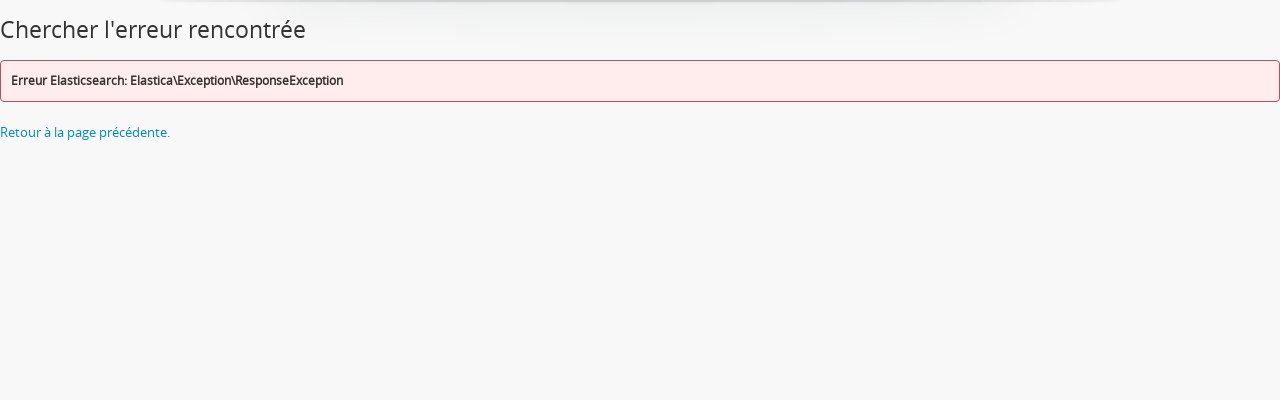

--- FILE ---
content_type: text/html; charset=utf-8
request_url: http://archivopais.org/index.php/informationobject/browse?genres=3698&sf_culture=fr&view=card&creators=2182&sortDir=asc&sort=alphabetic&topLod=0&startDate=2010-01-01&endDate=2019-12-31&rangeType=inclusive&media=print
body_size: 3204
content:
<!DOCTYPE html>
<html lang="fr" dir="ltr">
  <head>
        <meta http-equiv="Content-Type" content="text/html; charset=utf-8" />
<meta http-equiv="X-Ua-Compatible" content="IE=edge,chrome=1" />
    <meta name="title" content="Archivo P.A.I.S." />
<meta name="description" content="Archivo P.A.I.S. es un archivo de artista que reúne registros sonoros de voces habladas que exploran las tensiones entre sonido y sentido en la oralidad" />
<meta name="viewport" content="initial-scale=1.0, user-scalable=no" />
    <title>Archivo P.A.I.S.</title>
    <link rel="shortcut icon" href="/favicon.ico"/>
    <link media="all" href="/plugins/arDominionPlugin/css/main.css" rel="stylesheet" type="text/css" />
<link href="/css/print-preview.css" media="screen" rel="stylesheet" type="text/css" />
            <script src="/vendor/jquery.js" type="text/javascript"></script>
<script src="/plugins/sfDrupalPlugin/vendor/drupal/misc/drupal.js" type="text/javascript"></script>
<script src="/vendor/yui/yahoo-dom-event/yahoo-dom-event.js" type="text/javascript"></script>
<script src="/vendor/yui/element/element-min.js" type="text/javascript"></script>
<script src="/vendor/yui/button/button-min.js" type="text/javascript"></script>
<script src="/vendor/yui/container/container_core-min.js" type="text/javascript"></script>
<script src="/vendor/yui/menu/menu-min.js" type="text/javascript"></script>
<script src="/vendor/modernizr.js" type="text/javascript"></script>
<script src="/vendor/jquery-ui.js" type="text/javascript"></script>
<script src="/vendor/jquery.ui.resizable.min.js" type="text/javascript"></script>
<script src="/vendor/jquery.expander.js" type="text/javascript"></script>
<script src="/vendor/jquery.masonry.js" type="text/javascript"></script>
<script src="/vendor/jquery.imagesloaded.js" type="text/javascript"></script>
<script src="/vendor/bootstrap/js/bootstrap.js" type="text/javascript"></script>
<script src="/vendor/URI.js" type="text/javascript"></script>
<script src="/vendor/meetselva/attrchange.js" type="text/javascript"></script>
<script src="/js/qubit.js" type="text/javascript"></script>
<script src="/js/treeView.js" type="text/javascript"></script>
<script src="/js/clipboard.js" type="text/javascript"></script>
<script src="/js/dominion.js" type="text/javascript"></script>
  <script type="text/javascript">
//<![CDATA[
jQuery.extend(Qubit, {"relativeUrlRoot":""});
//]]>
</script></head>
  <body class="yui-skin-sam search error">

    
    


<header id="top-bar">

  
      <h1 id="site-name">
      <a rel="home" title="Accueil" href="/index.php/"><span>Archivo P.A.I.S.</span></a>    </h1>
  
  <nav>

    
  <div id="user-menu">
    <button class="top-item top-dropdown" data-toggle="dropdown" data-target="#"
      aria-expanded="false">
        Ouverture de session    </button>

    <div class="top-dropdown-container">

      <div class="top-dropdown-arrow">
        <div class="arrow"></div>
      </div>

      <div class="top-dropdown-header">
        <h2>Avez-vous un compte ?</h2>
      </div>

      <div class="top-dropdown-body">

        <form action="/index.php/user/login" method="post">
          <input type="hidden" name="next" value="http://archivopais.org/index.php/informationobject/browse?genres=3698&amp;sf_culture=fr&amp;view=card&amp;creators=2182&amp;sortDir=asc&amp;sort=alphabetic&amp;topLod=0&amp;startDate=2010-01-01&amp;endDate=2019-12-31&amp;rangeType=inclusive&amp;media=print" id="next" />
          <div class="form-item form-item-email">
  <label for="email">Courriel <span class="form-required" title="This field is required.">*</span></label>
  <input type="text" name="email" id="email" />
  
</div>

          <div class="form-item form-item-password">
  <label for="password">Mot de passe <span class="form-required" title="This field is required.">*</span></label>
  <input type="password" name="password" autocomplete="off" id="password" />
  
</div>

          <button type="submit">Ouverture de session</button>

        </form>

      </div>

      <div class="top-dropdown-bottom"></div>

    </div>
  </div>


    <div id="quick-links-menu" data-toggle="tooltip" data-title="Liens rapides">

  <button class="top-item" data-toggle="dropdown" data-target="#" aria-expanded="false">Liens rapides</button>

  <div class="top-dropdown-container">

    <div class="top-dropdown-arrow">
      <div class="arrow"></div>
    </div>

    <div class="top-dropdown-header">
      <h2>Liens rapides</h2>
    </div>

    <div class="top-dropdown-body">
      <ul>
                              <li><a href="/index.php/" title="Accueil">Accueil</a></li>
                                        <li><a href="/index.php/about" title="À propos">À propos</a></li>
                                        <li><a href="/index.php/privacy" title="Politique de confidentialité">Politique de confidentialité</a></li>
                                        <li><a href="http://docs.accesstomemory.org/" title="Aide">Aide</a></li>
                                                                              </ul>
    </div>

    <div class="top-dropdown-bottom"></div>

  </div>

</div>

          <div id="language-menu" data-toggle="tooltip" data-title="Langue">

  <button class="top-item" data-toggle="dropdown" data-target="#" aria-expanded="false">Langue</button>

  <div class="top-dropdown-container">

    <div class="top-dropdown-arrow">
      <div class="arrow"></div>
    </div>

    <div class="top-dropdown-header">
      <h2>Langue</h2>
    </div>

    <div class="top-dropdown-body">
      <ul>
                  <li>
            <a href="/index.php/informationobject/browse?sf_culture=en&amp;genres=3698&amp;view=card&amp;creators=2182&amp;sortDir=asc&amp;sort=alphabetic&amp;topLod=0&amp;startDate=2010-01-01&amp;endDate=2019-12-31&amp;rangeType=inclusive&amp;media=print" title="English">English</a>          </li>
                  <li>
            <a href="/index.php/informationobject/browse?sf_culture=es&amp;genres=3698&amp;view=card&amp;creators=2182&amp;sortDir=asc&amp;sort=alphabetic&amp;topLod=0&amp;startDate=2010-01-01&amp;endDate=2019-12-31&amp;rangeType=inclusive&amp;media=print" title="español">español</a>          </li>
              </ul>
    </div>

    <div class="top-dropdown-bottom"></div>

  </div>

</div>
    
    <div id="clipboard-menu" data-toggle="tooltip" data-title="Presse-papier" data-clipboard-status-url="/index.php/user/clipboardStatus" data-alert-message="Note : les éléments désélectionnés seront retirés du presse-papier lorsque la page sera actualisée. Vous pouvez les sélectionner à nouveau ou actualiser la page pour les retirer complètement. L'utilisation de l'aperçu d'impression actualisera également la page, les éléments désélectionnés seront donc perdus !">

  <button class="top-item" data-toggle="dropdown" data-target="#" aria-expanded="false">
    Presse-papier  </button>

  <div class="top-dropdown-container">

    <div class="top-dropdown-arrow">
      <div class="arrow"></div>
    </div>

    <div class="top-dropdown-header">
      <h2>Presse-papier</h2>
      <span id="count-block" data-information-object-label="Description archivistique" data-actor-object-label="Notice d'autorité" data-repository-object-label="Service d'archives"></span>
    </div>

    <div class="top-dropdown-body">
      <ul>
        <li class="leaf" id="node_clearClipboard"><a href="/index.php/user/clipboardClear" title="Effacer toutes les sélections">Effacer toutes les sélections</a></li><li class="leaf" id="node_goToClipboard"><a href="/index.php/user/clipboard" title="Aller au presse-papier">Aller au presse-papier</a></li><li class="leaf" id="node_loadClipboard"><a href="/index.php/user/clipboardLoad" title="Charge le presse-papier">Charge le presse-papier</a></li><li class="leaf" id="node_saveClipboard"><a href="/index.php/user/clipboardSave" title="Sauvegarder le presse-papier">Sauvegarder le presse-papier</a></li>      </ul>
    </div>

    <div class="top-dropdown-bottom"></div>

  </div>

</div>

    
  </nav>

  <div id="search-bar">

    <div id="browse-menu">

  <button class="top-item top-dropdown" data-toggle="dropdown" data-target="#" aria-expanded="false">Parcourir</button>

  <div class="top-dropdown-container top-dropdown-container-right">

    <div class="top-dropdown-arrow">
      <div class="arrow"></div>
    </div>

    <div class="top-dropdown-header">
      <h2>Parcourir</h2>
    </div>

    <div class="top-dropdown-body">
      <ul>
        <li class="leaf" id="node_browseDigitalObjects"><a href="/index.php/informationobject/browse?sort=relevance&amp;view=card&amp;onlyMedia=1&amp;topLod=0&amp;sortDir=asc" title="Documents numériques">Documents numériques</a></li><li class="active leaf" id="node_browseInformationObjects"><a href="/index.php/informationobject/browse" title="Descriptions archivistiques">Descriptions archivistiques</a></li><li class="leaf" id="node_browse2020"><a href="http://archivopais.org/index.php/informationobject/browse?topLod=0&amp;startDate=2020-01-01&amp;endDate=2025-12-31&amp;rangeType=inclusive" title="2020-2025">2020-2025</a></li><li class="leaf" id="node_browse2010"><a href="/index.php/informationobject/browse?sortDir=asc&amp;sort=alphabetic&amp;view=card&amp;onlyMedia=1&amp;topLod=0&amp;startDate=2010-01-01&amp;endDate=2019-12-31&amp;rangeType=inclusive" title="2010-2019">2010-2019</a></li><li class="leaf" id="node_browse2000"><a href="/index.php/informationobject/browse?sortDir=asc&amp;sort=alphabetic&amp;view=card&amp;onlyMedia=1&amp;topLod=0&amp;startDate=2000-01-01&amp;endDate=2009-12-31&amp;rangeType=inclusive" title="2000-2009">2000-2009</a></li><li class="leaf" id="node_browse1990"><a href="/index.php/informationobject/browse?sortDir=asc&amp;sort=alphabetic&amp;view=card&amp;onlyMedia=1&amp;topLod=0&amp;startDate=1990-01-01&amp;endDate=1999-12-31&amp;rangeType=inclusive" title="1990-1999">1990-1999</a></li><li class="leaf" id="node_browse1986"><a href="/index.php/informationobject/browse?sort=alphabetic&amp;view=card&amp;onlyMedia=1&amp;topLod=0&amp;startDate=1986-01-01&amp;endDate=1989-12-31&amp;rangeType=inclusive" title="1986-1989">1986-1989</a></li>      </ul>
    </div>

    <div class="top-dropdown-bottom"></div>

  </div>

</div>

    <div id="search-form-wrapper" role="search">

  <h2>Rechercher</h2>

  <form action="/index.php/informationobject/browse" data-autocomplete="/index.php/search/autocomplete" autocomplete="off">

    <input type="hidden" name="topLod" value="0"/>
    <input type="hidden" name="sort" value="relevance"/>

          <input type="text" name="query" value="" placeholder="Rechercher"/>
    
    <button><span>Rechercher</span></button>

    <div id="search-realm" class="search-popover">

      
        <div>
          <label>
                          <input name="repos" type="radio" value checked="checked" data-placeholder="Rechercher">
                        Recherche générale          </label>
        </div>

        
        
      
      <div class="search-realm-advanced">
        <a href="/index.php/informationobject/browse?showAdvanced=1&topLod=0">
          Recherche avancée&nbsp;&raquo;
        </a>
      </div>

    </div>

  </form>

</div>

  </div>

  
</header>

  <div id="site-slogan">
    <div class="container">
      <div class="row">
        <div class="span12">
          <span>Archivo P.A.I.S. es un archivo de artista que reúne registros sonoros de voces habladas que exploran las tensiones entre sonido y sentido en la oralidad</span>
        </div>
      </div>
    </div>
  </div>

    
    <div id="wrapper" class="container" role="main">

      
        
        <h1>Chercher l'erreur rencontrée</h1>

      
      
  <div class="messages error">
    <div>
      <strong>Erreur Elasticsearch: Elastica\Exception\ResponseException</strong>
          </div>
  </div>

  <p><a href="javascript:history.go(-1)">Retour à la page précédente.</a></p>


      
    </div>

    
    <footer>

  
  
  <div id="print-date">
    Imprimé : 2026-01-23  </div>

</footer>


  </body>
</html>
